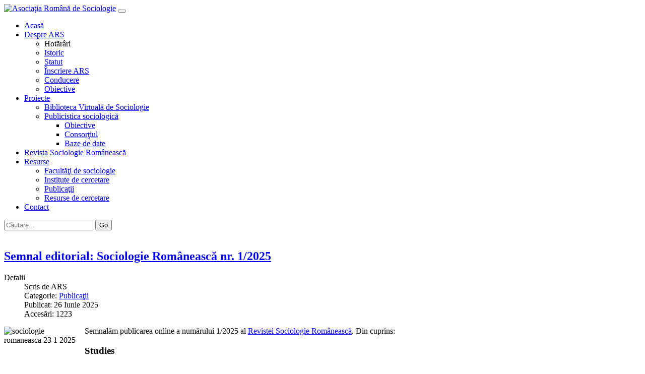

--- FILE ---
content_type: text/html; charset=utf-8
request_url: https://www.arsociologie.ro/
body_size: 12997
content:


<!DOCTYPE html>
<html lang="ro-ro" dir="ltr">

	<head>
	<meta name="viewport" content="width=device-width, initial-scale=1, shrink-to-fit=no">
		<base href="https://www.arsociologie.ro/" />
	<meta http-equiv="content-type" content="text/html; charset=utf-8" />
	<meta name="keywords" content="asociaţia română de sociologie, ars, sociologie, sociologia, asociatia, social, conferinte, calitate, romania, proiect, cercetare, sociologie românească, revista, articol, arhiva" />
	<meta name="rights" content="Asociaţia Română de Sociologie" />
	<meta name="og:title" content="Acasă" />
	<meta name="og:type" content="article" />
	<meta name="og:image" content="https://www.arsociologie.ro/images/sociologie_romaneasca_23_1_2025.png" />
	<meta name="og:url" content="https://www.arsociologie.ro/" />
	<meta name="og:site_name" content="Asociaţia Română de Sociologie" />
	<meta name="og:description" content="Semnalăm publicarea online a numărului 1/2025 al Revistei Sociologie Românească. Din cuprins: Studies Heroes Too, Need to Connect. A Hero/Heroin’s Journey to Community Belonging and Cohesion Ștefan Cojocaru, Vered Levy Unger Practici de mediatizare a războiului ruso-ucrainean în talk-show-urile politice. O analiză de dispozitiv televizual Camelia Beciu, Mirela Lazăr Exploring Intergenerational Educational Mobility in Romania Based on the Intentions of Enrolling in Higher Education Among Upper Secondary Education Students Ana-Maria Zamfir, Cristina Mocanu, Raluca Mihaela Molea, Anamaria Năstasă The Gender Paradox in Romania: Pay Equality, Workforce Disparity Andreea-Denisa Trășcan Social Polarization and Economic Inequality: An Analysis of the Impact of Communist and Capitalist Policies on the Quality of Life of the Romani Community in Southern Muntenia Miruna Pandele Essays Între inovație și provocări etice: impactul utilizării inteligenței artificiale în cercetarea în științele sociale Adrian Hatos In memoriam In memoriam dr. Szabó Béla, conferențiar universitar  Éva László Reviews Efecte ale crizei actuale asupra sărăciei din România – politici antisărăcie. Editura Pro Universitaria, Bucureşti, 2024. Mariana Stanciu , Adina Mihăilescu, Cristina Humă, Livia Ștefănescu, Bianca Buligescu, Horia Mihai Mihnea Tudor Preotesi CERCETARE, DEZVOLTARE ȘI INTERVENȚIE ÎN ASISTENȚĂ SOCIALĂ. Editura Tritonic, București, 2024. Doru Buzducea  Adrian Cristian Titorencu YOUTH AND THE DIGITAL ERA. HOW DOES GENDER IDENTITY INFLUENCE SOCIAL MEDIA CONTENT PRODUCTION? ProUniversitaria Publishing House, Bucharest, 2024. Corina Seserman Mădălina Căpraru    " />
	<meta name="description" content="Asociaţia Română de Sociologie este o organizaţie nonguvernamentală fără scop lucrativ, cu personalitate juridică, având ca scop fundamental afirmarea sociologiei ca ştiinţă şi profesie, precum şi afirmarea corpului profesional al sociologilor în viaţa ştiinţifică şi în viaţa publică." />
	<meta name="generator" content="Joomla! - Open Source Content Management" />
	<title>Acasă</title>
	<link href="/?format=feed&amp;type=rss" rel="alternate" type="application/rss+xml" title="RSS 2.0" />
	<link href="/?format=feed&amp;type=atom" rel="alternate" type="application/atom+xml" title="Atom 1.0" />
	<link href="/templates/it_minimal/favicon.ico" rel="shortcut icon" type="image/vnd.microsoft.icon" />
	<link href="https://www.arsociologie.ro/component/search/?Itemid=84&amp;format=opensearch" rel="search" title="Căutare Asociaţia Română de Sociologie" type="application/opensearchdescription+xml" />
	<link href="/ro/" rel="alternate" type="text/html" hreflang="ro" lang="ro-RO" title="Acasă" />
	<link href="/en/" rel="alternate" type="text/html" hreflang="en" lang="en-GB" title="Acasă" />
	<link href="https://www.arsociologie.ro/plugins/system/osolcaptcha/osolCaptcha/captchaStyle.css" rel="stylesheet" type="text/css" />
	<link href="/media/system/css/modal.css?5e05c0264ff91b6d7ab7d3194b4d1852" rel="stylesheet" type="text/css" />
	<link href="/media/com_attachments/css/attachments_hide.css" rel="stylesheet" type="text/css" />
	<link href="/media/com_attachments/css/attachments_list.css" rel="stylesheet" type="text/css" />
	<link href="/plugins/system/jcemediabox/css/jcemediabox.min.css?0072da39200af2a5f0dbaf1a155242cd" rel="stylesheet" type="text/css" />
	<link href="/plugins/system/jce/css/content.css?badb4208be409b1335b815dde676300e" rel="stylesheet" type="text/css" />
	<link href="/templates/it_minimal/css/template-light-blue.css?5e05c0264ff91b6d7ab7d3194b4d1852" rel="stylesheet" type="text/css" />
	<link href="/templates/it_minimal/css/open-iconic-bootstrap.min.css?5e05c0264ff91b6d7ab7d3194b4d1852" rel="stylesheet" type="text/css" />
	<link href="/modules/mod_it_navbar/assets/css/style.css" rel="stylesheet" type="text/css" />
	<script type="application/json" class="joomla-script-options new">{"csrf.token":"a5f21860eb7c4e9ce907f29c7edcbdfd","system.paths":{"root":"","base":""}}</script>
	<script src="/media/system/js/mootools-core.js?5e05c0264ff91b6d7ab7d3194b4d1852" type="text/javascript"></script>
	<script src="/media/system/js/core.js?5e05c0264ff91b6d7ab7d3194b4d1852" type="text/javascript"></script>
	<script src="/media/system/js/mootools-more.js?5e05c0264ff91b6d7ab7d3194b4d1852" type="text/javascript"></script>
	<script src="/media/system/js/modal.js?5e05c0264ff91b6d7ab7d3194b4d1852" type="text/javascript"></script>
	<script src="/media/jui/js/jquery.min.js?5e05c0264ff91b6d7ab7d3194b4d1852" type="text/javascript"></script>
	<script src="/media/jui/js/jquery-noconflict.js?5e05c0264ff91b6d7ab7d3194b4d1852" type="text/javascript"></script>
	<script src="/media/jui/js/jquery-migrate.min.js?5e05c0264ff91b6d7ab7d3194b4d1852" type="text/javascript"></script>
	<script src="/media/com_attachments/js/attachments_refresh.js" type="text/javascript"></script>
	<script src="/plugins/system/jcemediabox/js/jcemediabox.min.js?d67233ea942db0e502a9d3ca48545fb9" type="text/javascript"></script>
	<script src="/templates/it_minimal/js/popper.min.js?5e05c0264ff91b6d7ab7d3194b4d1852" type="text/javascript"></script>
	<script src="/templates/it_minimal/js/bootstrap.min.js?5e05c0264ff91b6d7ab7d3194b4d1852" type="text/javascript"></script>
	<script src="/templates/it_minimal/js/template.js?5e05c0264ff91b6d7ab7d3194b4d1852" type="text/javascript"></script>
	<script type="text/javascript">

		   
		   				function reloadCapthcha(instanceNo)
						{
							var captchaSrc = "https://www.arsociologie.ro/index.php?showCaptcha=True&instanceNo="+instanceNo+"&time="+ new Date().getTime();
							//alert(captachaSrc);
							//alert(document.getElementById('captchaCode'+instanceNo));
							document.getElementById('captchaCode'+instanceNo).src = captchaSrc ;
							//alert(document.getElementById('captchaCode'+instanceNo).src);
						} 
						
		jQuery(function($) {
			SqueezeBox.initialize({});
			initSqueezeBox();
			$(document).on('subform-row-add', initSqueezeBox);

			function initSqueezeBox(event, container)
			{
				SqueezeBox.assign($(container || document).find('a.modal').get(), {
					parse: 'rel'
				});
			}
		});

		window.jModalClose = function () {
			SqueezeBox.close();
		};

		// Add extra modal close functionality for tinyMCE-based editors
		document.onreadystatechange = function () {
			if (document.readyState == 'interactive' && typeof tinyMCE != 'undefined' && tinyMCE)
			{
				if (typeof window.jModalClose_no_tinyMCE === 'undefined')
				{
					window.jModalClose_no_tinyMCE = typeof(jModalClose) == 'function'  ?  jModalClose  :  false;

					jModalClose = function () {
						if (window.jModalClose_no_tinyMCE) window.jModalClose_no_tinyMCE.apply(this, arguments);
						tinyMCE.activeEditor.windowManager.close();
					};
				}

				if (typeof window.SqueezeBoxClose_no_tinyMCE === 'undefined')
				{
					if (typeof(SqueezeBox) == 'undefined')  SqueezeBox = {};
					window.SqueezeBoxClose_no_tinyMCE = typeof(SqueezeBox.close) == 'function'  ?  SqueezeBox.close  :  false;

					SqueezeBox.close = function () {
						if (window.SqueezeBoxClose_no_tinyMCE)  window.SqueezeBoxClose_no_tinyMCE.apply(this, arguments);
						tinyMCE.activeEditor.windowManager.close();
					};
				}
			}
		};
		jQuery(document).ready(function(){WfMediabox.init({"base":"\/","theme":"standard","width":"","height":"","lightbox":0,"shadowbox":0,"icons":1,"overlay":1,"overlay_opacity":0.8,"overlay_color":"#000000","transition_speed":500,"close":2,"scrolling":"fixed","labels":{"close":"Close","next":"Next","previous":"Previous","cancel":"Cancel","numbers":"{{numbers}}","numbers_count":"{{current}} of {{total}}","download":"Download"}});});
	</script>
	<link rel="stylesheet" href="https://www.arsociologie.ro//plugins/system/videobox/css/videobox.css" type="text/css" media="screen" />
	<script type="text/javascript" src="https://ajax.googleapis.com/ajax/libs/jquery/1.8.3/jquery.min.js"></script><script type="text/javascript">jQuery.noConflict();</script>
	<script src="http://api.html5media.info/1.1.5/html5media.min.js"></script><script type="text/javascript" src="https://www.arsociologie.ro//plugins/system/videobox/videobox.js"></script><script type="text/javascript">
				var displayvideo;
				var vb_site_base = "/home/rarsoc68/public_html/";
				var vb_site_root = "https://www.arsociologie.ro/";
				jQuery(document).ready(function($) {
					displayvideo = function (vid, src, vwidth, vheight, twidth, theight){
						var frame = document.getElementById('video_'+vid);
						var image = document.getElementById('thumb_'+vid);
						var close = document.getElementById('close_'+vid);
						var title = document.getElementById('title_'+vid);
						if((frame.getAttribute('style').indexOf('block')==-1)){
							image.style.display = 'none';
							frame.style.display = 'block';
							frame.parentNode.style.display = 'block';
							close.style.display = 'block';
							frame.src = src;
							$(frame).animate({height: vheight, width: vwidth}, { duration: 400, easing: 'swing', queue: false });
							$(title).animate({width: vwidth}, { duration: 400, easing: 'swing', queue: false });
						} else {
							close.style.display = 'none';
							$(frame).animate({height: theight, width: twidth}, { duration: 0, easing: 'swing', queue: false });
							title.style.width = twidth+'px';
							frame.src = '';
							if (document.cancelFullScreen) {
								document.cancelFullScreen();
							} else if (document.mozCancelFullScreen) {
								document.mozCancelFullScreen();
							} else if (document.webkitCancelFullScreen) {
								document.webkitCancelFullScreen();
							} else if (document.oCancelFullScreen) {
								document.oCancelFullScreen();
							} else if (document.msCancelFullScreen) {
								document.msCancelFullScreen();
							}
							frame.style.display = 'none';
							frame.parentNode.style.display = 'none';
							image.style.display = 'block';
						}
					}
				});
			</script>

		<link href="https://fonts.googleapis.com/css?family=Open+Sans" rel="stylesheet">
		<style type="text/css">
			h1, h2, h3, h4, h5, h6 {
				font-family: , sans-serif!important;
			 }
		</style>
	<script type="text/javascript"></script>
</head>

	<body id="menu-item-id-84" class="com_content featured   ">

		<!-- Navbar -->
		
<style type="text/css">
 .white-transparent {
	background-color: rgba(255,255,255,.95);
}
.black-transparent {
	background-color: rgba(0,0,0,.95)
}
</style>

<nav id="it-navbar-145" class="navbar navbar-expand-lg sticky-top navbar-dark bg-primary shadow ">
	
			
					<a class="navbar-brand" href="/"><img src="/images/Logo-ARS-200.png" alt="Asociaţia Română de Sociologie" style="max-width:240px" /></a>	
		
		<button class="navbar-toggler navbar-toggler-right collapsed" type="button" data-toggle="collapse" data-target="#navbarSupportedContent-145" aria-controls="navbarSupportedContent-145" aria-expanded="false" aria-label="Toggle Menu">
			<span></span>
			<span></span>
			<span></span>
		</button>

		<div class="collapse navbar-collapse" id="navbarSupportedContent-145">
			<ul class="navbar-nav ml-auto">

				<li class="nav-item item-84 current active"><a class="active nav-link " href="/"  >Acasă</a></li><li class="nav-item item-2 deeper parent dropdown"><a class="nav-link  dropdown-toggle" href="/despre-ars"  data-toggle="dropdown">Despre ARS</a><ul class="dropdown-menu" id="navbarDropdown-2"><li class="nav-item item-233 dropdown-divider"><span class="separator dropdown-item">Hotărâri</span>
</li><li class="nav-item item-16"><a class="dropdown-item" href="/despre-ars/istoric"  >Istoric</a></li><li class="nav-item item-19"><a class="dropdown-item" href="/despre-ars/statut"  >Statut</a></li><li class="nav-item item-24"><a class="dropdown-item" href="/despre-ars/inscriere-ars"  >Înscriere ARS</a></li><li class="nav-item item-20"><a class="dropdown-item" href="/despre-ars/conducere"  >Conducere</a></li><li class="nav-item item-17"><a class="dropdown-item" href="/despre-ars/obiective"  >Obiective</a></li></ul></li><li class="nav-item item-45 deeper parent dropdown"><a class="nav-link  dropdown-toggle" href="/proiecte"  data-toggle="dropdown">Proiecte</a><ul class="dropdown-menu" id="navbarDropdown-45"><li class="nav-item item-258"><a class="dropdown-item" href="/proiecte/biblioteca-virtuala-de-sociologie"  >Biblioteca Virtuală de Sociologie</a></li><li class="nav-item item-46 deeper parent dropdown"><a class="dropdown-item dropdown-toggle" href="/proiecte/publicistica-sociologica-romaneasca"  data-toggle="dropdown">Publicistica sociologică</a><ul class="dropdown-menu" id="navbarDropdown-46"><li class="nav-item item-48"><a class="dropdown-item" href="/proiecte/publicistica-sociologica-romaneasca/obiective"  >Obiective</a></li><li class="nav-item item-49"><a class="dropdown-item" href="/proiecte/publicistica-sociologica-romaneasca/consortiul"  >Consorţiul</a></li><li class="nav-item item-50"><a class="dropdown-item" href="/proiecte/publicistica-sociologica-romaneasca/baze-de-date"  >Baze de date</a></li></ul></li></ul></li><li class="nav-item item-44"><a href="https://revistasociologieromaneasca.ro/" class="nav-link ">Revista Sociologie Românească</a></li><li class="nav-item item-39 deeper parent dropdown"><a class="nav-link  dropdown-toggle" href="/legaturi-web"  data-toggle="dropdown">Resurse</a><ul class="dropdown-menu" id="navbarDropdown-39"><li class="nav-item item-40"><a class="dropdown-item" href="/legaturi-web/facultati-de-sociologie"  >Facultăţi de sociologie</a></li><li class="nav-item item-41"><a class="dropdown-item" href="/legaturi-web/institute-de-cercetare"  >Institute de cercetare</a></li><li class="nav-item item-42"><a class="dropdown-item" href="/legaturi-web/publicatii"  >Publicaţii</a></li><li class="nav-item item-43"><a class="dropdown-item" href="/legaturi-web/resurse-de-cercetare"  >Resurse de cercetare</a></li></ul></li><li class="nav-item item-7"><a class="nav-link " href="/contact-ars"  >Contact</a></li>
			</ul>
			
						<div id="navbar-mod" class="d-lg-inline-flex ml-lg-0">
									<div id="module-132" class="ml-lg-2 my-2 my-lg-0">
						
<form action="/" method="post" class="form-inline">

  <div class="input-group">
    <input name="searchword" class="form-control border border-right-0" type="search" placeholder="Căutare..." aria-label="Căutare..." maxlength="200">
    <span class="input-group-append">
      <button class="btn btn-light border-left-0 border" type="submit">
        <span class="oi oi-magnifying-glass" style="opacity: .75"></span>
        <span class="sr-only">Go</span>
      </button>
    </span>
  </div>
  
  <input type="hidden" name="task" value="search" />
  <input type="hidden" name="option" value="com_search" />
  <input type="hidden" name="Itemid" value="84" />
    
</form>

 
					</div>
									<div id="module-138" class="ml-lg-2 my-2 my-lg-0">
						<style>
  .languageswitcher a {
    padding-left: 20px;
    background-position: center left;
    background-repeat: no-repeat;
  }
</style>
<div class="languageswitcher">
	<a href='/ro/' target='_self' class='jDlang lang ro-RO active'
     title="Română - Acasă"
        style="background-image: url(/media/com_jdiction/images/flags/ro.png);"
    ></a>
	<a href='/en/' target='_self' class='jDlang lang en-GB'
     title="English - Acasă"
        style="background-image: url(/media/com_jdiction/images/flags/en.png);"
    ></a>
</div>
<script>
  function jdUpdateHash() {
    var nodes = document.querySelectorAll('.jDlang');
    for (var i = 0, n = nodes.length; i < n; i++) {
      var pos = nodes[i].href.indexOf('#');
      if (pos > -1) {
        nodes[i].href = nodes[i].href.substr(0, pos)+window.location.hash;
      } else {
        nodes[i].href = nodes[i].href+window.location.hash;
      }
    }
  }
  if (window.addEventListener) {
    window.addEventListener('hashchange', jdUpdateHash);
  } else {
    window.attachEvent('hashchange', jdUpdateHash);
  }
  jdUpdateHash();
</script>
 
					</div>
							</div>
			
		</div>

	
</nav>


		<!-- Jumbotron -->
		

		<!-- Carousel -->
		

		<!-- Promo Mods -->
		
		<!-- Banner Top -->
		
		<!-- Content -->
		<main id="content" role="main" class="py-5">
			<div class="container">
				<div class="row ">
					<div class=" col-md-8 ">
						<!-- Breadcrumbs Top -->
												
<div id="system-message-container">
	</div>

						
<div class="blog-featured " itemscope itemtype="https://schema.org/Blog">
	
	<!-- Page Heading -->
	
	<!-- No Articles -->
	
	<!-- Leading Articles -->
			<div class="items-leading clearfix">
					<div class="item-leading leading-0 mb-4  clearfix" itemprop="blogPost" itemscope itemtype="https://schema.org/BlogPosting">
				
<div class=" " style="overflow:hidden">

	<!-- Item Title -->
		<h2 class="item-title" itemprop="headline">
				<a href="/semnal-editorial-sociologie-romaneasca-nr-1-2025" itemprop="url">
			Semnal editorial: Sociologie Românească nr. 1/2025		</a>
			</h2>
	
	<!-- Item published states -->
			
	<!-- Print/Email Item -->
	
	<!-- AfterDisplayTitle Event -->
	
	<!-- Info Block -->
				
<dl class="article-info text-muted small font-italic my-2">

			<dt class="article-info-term sr-only">
							Detalii					</dt>
					<dd class="createdby d-inline-block mr-2" itemprop="author" itemscope itemtype="https://schema.org/Person">
	<i class="oi oi-person"></i> 
					Scris de <span itemprop="name">ARS</span>	</dd>
									
<dd class="category-name d-inline-block mr-2">
	<i class="oi oi-list"></i> 
						Categorie: <a href="/28-publicatii" itemprop="genre">Publicaţii</a>	</dd>							
<dd class="published d-inline-block mr-2">
	<i class="oi oi-calendar"></i> 
	<time datetime="2025-06-26T09:14:10+03:00" itemprop="datePublished">
		Publicat: 26 Iunie 2025	</time>
</dd>			
										
<dd class="hits d-inline-block mr-2">
	<i class="oi oi-eye"></i> 
	<meta itemprop="interactionCount" content="UserPageVisits:1223" />
	Accesări: 1223</dd>			
	
</dl>
	
	<!-- Tags -->
	
	<!-- Intro Image -->
	
	<!-- BeforeDisplayContent Event -->
	
	<!-- Intro Text -->
	<p><img src="/images/sociologie_romaneasca_23_1_2025.png" alt="sociologie romaneasca 23 1 2025" width="150" height="211" style="margin-bottom: 10px; margin-right: 10px; float: left;" />Semnalăm publicarea online a numărului 1/2025 al&nbsp;<a href="https://revistasociologieromaneasca.ro/sr">Revistei Sociologie Românească</a>.&nbsp;Din cuprins:</p>
<h3>Studies</h3>
<p><a href="https://revistasociologieromaneasca.ro/sr/article/view/2025-1-01">Heroes Too, Need to Connect. A Hero/Heroin’s Journey to Community Belonging and Cohesion<br /></a>Ștefan Cojocaru, Vered Levy Unger</p>
<p><a href="https://revistasociologieromaneasca.ro/sr/article/view/2025-1-02">Practici de mediatizare a războiului ruso-ucrainean în talk-show-urile politice. O analiză de dispozitiv televizual<br /></a>Camelia Beciu, Mirela Lazăr</p>
<p><a href="https://revistasociologieromaneasca.ro/sr/article/view/2025-1-03">Exploring Intergenerational Educational Mobility in Romania Based on the Intentions of Enrolling in Higher Education Among Upper Secondary Education Students<br /></a>Ana-Maria Zamfir, Cristina Mocanu, Raluca Mihaela Molea, Anamaria Năstasă</p>
<p><a href="https://revistasociologieromaneasca.ro/sr/article/view/2025-1-04">The Gender Paradox in Romania: Pay Equality, Workforce Disparity<br /></a>Andreea-Denisa Trășcan</p>
<p><a href="https://revistasociologieromaneasca.ro/sr/article/view/2025-1-05">Social Polarization and Economic Inequality: An Analysis of the Impact of Communist and Capitalist Policies on the Quality of Life of the Romani Community in Southern Muntenia<br /></a>Miruna Pandele</p>
<h3>Essays</h3>
<p><a href="https://revistasociologieromaneasca.ro/sr/article/view/2025-1-06">Între inovație și provocări etice: impactul utilizării inteligenței artificiale în cercetarea în științele sociale<br /></a>Adrian Hatos</p>
<h3>In memoriam</h3>
<p><a href="https://revistasociologieromaneasca.ro/sr/article/view/2025-1-07">In memoriam dr. Szabó Béla, conferențiar universitar (1977–2025)<br /></a>Éva László</p>
<h3>Reviews</h3>
<p><a href="https://revistasociologieromaneasca.ro/sr/article/view/2025-1-08">Efecte ale crizei actuale asupra sărăciei din România – politici antisărăcie. Editura Pro Universitaria, Bucureşti, 2024. Mariana Stanciu (coordonator), Adina Mihăilescu, Cristina Humă, Livia Ștefănescu, Bianca Buligescu, Horia Mihai<br /></a>Mihnea Tudor Preotesi</p>
<p><a href="https://revistasociologieromaneasca.ro/sr/article/view/2025-1-09">CERCETARE, DEZVOLTARE ȘI INTERVENȚIE ÎN ASISTENȚĂ SOCIALĂ. Editura Tritonic, București, 2024. Doru Buzducea (coord.)<br /></a>Adrian Cristian Titorencu</p>
<p><a href="https://revistasociologieromaneasca.ro/sr/article/view/2025-1-10">YOUTH AND THE DIGITAL ERA. HOW DOES GENDER IDENTITY INFLUENCE SOCIAL MEDIA CONTENT PRODUCTION? ProUniversitaria Publishing House, Bucharest, 2024. Corina Seserman<br /></a>Mădălina Căpraru</p><div class="attachmentsContainer">

<div class="attachmentsList" id="attachmentsList_com_content_default_1712"></div>

</div>
	
	<!-- Readmore -->
	
</div>

<!-- AfterDisplayContent Event -->
			</div>
								<div class="item-leading leading-1 mb-4  clearfix" itemprop="blogPost" itemscope itemtype="https://schema.org/BlogPosting">
				
<div class=" " style="overflow:hidden">

	<!-- Item Title -->
		<h2 class="item-title" itemprop="headline">
				<a href="/scoala-academica-de-sociologie-sas-editia-a-xiv-a-2025-indexata-b-cu-tema-fenomene-sociale-contemporane" itemprop="url">
			ȘCOALA ACADEMICĂ DE SOCIOLOGIE (SAS), ediția a XIV-a 2025, indexată B+, cu tema „FENOMENE SOCIALE CONTEMPORANE”		</a>
			</h2>
	
	<!-- Item published states -->
			
	<!-- Print/Email Item -->
	
	<!-- AfterDisplayTitle Event -->
	
	<!-- Info Block -->
				
<dl class="article-info text-muted small font-italic my-2">

			<dt class="article-info-term sr-only">
							Detalii					</dt>
					<dd class="createdby d-inline-block mr-2" itemprop="author" itemscope itemtype="https://schema.org/Person">
	<i class="oi oi-person"></i> 
					Scris de <span itemprop="name">ARS</span>	</dd>
									
<dd class="category-name d-inline-block mr-2">
	<i class="oi oi-list"></i> 
						Categorie: <a href="/25-evenimente" itemprop="genre">Evenimente</a>	</dd>							
<dd class="published d-inline-block mr-2">
	<i class="oi oi-calendar"></i> 
	<time datetime="2025-04-09T08:27:15+03:00" itemprop="datePublished">
		Publicat: 09 Aprilie 2025	</time>
</dd>			
										
<dd class="hits d-inline-block mr-2">
	<i class="oi oi-eye"></i> 
	<meta itemprop="interactionCount" content="UserPageVisits:2158" />
	Accesări: 2158</dd>			
	
</dl>
	
	<!-- Tags -->
	
	<!-- Intro Image -->
	
	<!-- BeforeDisplayContent Event -->
	
	<!-- Intro Text -->
	<p><img src="/images/sigla-academia.png" alt="sigla academia" width="100" height="100" />&nbsp;&nbsp;<img src="/images/sigla-ars.jpg" alt="sigla ars" width="164" height="100" />&nbsp;&nbsp;<img src="/images/logo_utb_brasov.png" alt="logo utb brasov" width="256" height="100" /></p>
<p>Suntem onorați să vă anunțăm organizarea SAS 2025, în perioada 06 - 08 iunie a.c., la Rucăr, jud. Argeș.</p>
<p>Lucrările/rezumatele lucrărilor prezentate se vor tipări într-un volum la o editură indexată B+, în luna iulie 2025.</p>
<p>Înscrierea participanților cu o lucrare se poate face până la 12 mai 2024. Temele propuse pentru participare trebuie să&nbsp; fie în &nbsp;consonanță cu tema generală a Școlii Academice de Sociologie și să se înscrie în domeniul științelor socio-umane. Conferința de deschidere precum și conferințele plenare vor fi prezentate de către specialiști în domeniu. Lucrările pe secțiuni vor fi coordonate de către specialiști în domeniu ai Academiei Romane și ai mediului universitar.</p>
<p>Taxa de participare, care acoperă mapa cu programul, costurile de tehno-redactare și publicare a volumului conferinței, tratațiile din pauze și alte cheltuieli ocazionale este de 150 lei.</p>
<p>Sunt invitați să participe: profesori, doctoranzi, masteranzi, cercetători științifici și alți specialiști interesați de tema conferinței. Pe 19 mai 2025 toți cei înscriși vor primi programul preliminar al conferinței. Informații suplimentare puteți obține la tel. 0735229064 – CS I dr. Sorin Cace, tel. 0728677328 – prof. univ. dr. Claudiu Coman sau/și tel. 0744633483 - prof. univ. dr. Emilian M. Dobrescu.</p>
<p>Acest anunț poate fi descărcat în format pdf de <a href="/images/downloads/Anunt_ARS_2025.pdf">aici</a>.</p>
<p>COMITETUL DE ORGANIZARE AL SAS 2025</p><div class="attachmentsContainer">

<div class="attachmentsList" id="attachmentsList_com_content_default_1711"></div>

</div>
	
	<!-- Readmore -->
	
</div>

<!-- AfterDisplayContent Event -->
			</div>
								<div class="item-leading leading-2 mb-4  clearfix" itemprop="blogPost" itemscope itemtype="https://schema.org/BlogPosting">
				
<div class=" " style="overflow:hidden">

	<!-- Item Title -->
		<h2 class="item-title" itemprop="headline">
				<a href="/semnal-editorial-calitatea-vietii-nr-1-2025" itemprop="url">
			Semnal editorial: Calitatea Vieții nr. 1/2025		</a>
			</h2>
	
	<!-- Item published states -->
			
	<!-- Print/Email Item -->
	
	<!-- AfterDisplayTitle Event -->
	
	<!-- Info Block -->
				
<dl class="article-info text-muted small font-italic my-2">

			<dt class="article-info-term sr-only">
							Detalii					</dt>
					<dd class="createdby d-inline-block mr-2" itemprop="author" itemscope itemtype="https://schema.org/Person">
	<i class="oi oi-person"></i> 
					Scris de <span itemprop="name">ARS</span>	</dd>
									
<dd class="category-name d-inline-block mr-2">
	<i class="oi oi-list"></i> 
						Categorie: <a href="/28-publicatii" itemprop="genre">Publicaţii</a>	</dd>							
<dd class="published d-inline-block mr-2">
	<i class="oi oi-calendar"></i> 
	<time datetime="2025-03-25T22:49:09+02:00" itemprop="datePublished">
		Publicat: 25 Martie 2025	</time>
</dd>			
										
<dd class="hits d-inline-block mr-2">
	<i class="oi oi-eye"></i> 
	<meta itemprop="interactionCount" content="UserPageVisits:1536" />
	Accesări: 1536</dd>			
	
</dl>
	
	<!-- Tags -->
	
	<!-- Intro Image -->
	
	<!-- BeforeDisplayContent Event -->
	
	<!-- Intro Text -->
	<p><img src="/images/rcv_cover_issue_generic.png" alt="rcv cover issue generic" width="150" height="247" style="margin-right: 10px; margin-bottom: 10px; float: left;" />Semnalăm publicarea online a numărului 1/2025 al Revitei Calitatea Vieții.&nbsp;Din cuprins:</p>
<p><strong>Introduction</strong></p>
<p><a href="https://revistacalitateavietii.ro/journal/article/view/2025-1-note">Note</a><br /> Maria Potes Barbas, Gabriela Neagu</p>
<p><strong>Studies</strong></p>
<p><a href="https://revistacalitateavietii.ro/journal/article/view/2025-1-01">Bridging NEET Status and Employability Through Digital Literacy: Implications for TVET Policies in the Digital Age</a><br /> Ekrem Bahçekapılı, Gabriela Neagu, Muhammet Berigel</p>
<p><a href="https://revistacalitateavietii.ro/journal/article/view/2025-1-02">Exploring Information Credibility in Traditional Media Websites and News Portals</a><br /> Ramadan Çipuri, Raimonda Nelku, Isa Erbas</p>
<p><a href="https://revistacalitateavietii.ro/journal/article/view/2025-1-03">Speaking Skills Training: A use Case in VET and Adult Learning Environments</a><br /> Maria Koutsombogera, Evangelos Kapros</p>
<p><a href="https://revistacalitateavietii.ro/journal/article/view/2025-1-04">Strategies for Applying AI in Vocational Education and Training. Predict: Preliminary Results and Impact</a><br /> Maria Potes Barbas, Andreia Teles Vieira, Paulo Duarte Branco, Elsa Casimiro</p>
<p><a href="https://revistacalitateavietii.ro/journal/article/view/2025-1-05">Integrating Artificial Intelligence (AI) Into Technical and Vocational Education and Training (TVET): A Prisma-Based Systematic Review</a><br /> Duygu Solak Beri̇gel, Lokman Şilbir, Gülbahar Merve Şilbir</p><div class="attachmentsContainer">

<div class="attachmentsList" id="attachmentsList_com_content_default_1710"></div>

</div>
	
	<!-- Readmore -->
	
</div>

<!-- AfterDisplayContent Event -->
			</div>
								<div class="item-leading leading-3 mb-4  clearfix" itemprop="blogPost" itemscope itemtype="https://schema.org/BlogPosting">
				
<div class=" " style="overflow:hidden">

	<!-- Item Title -->
		<h2 class="item-title" itemprop="headline">
				<a href="/28-publicatii/1708-aparitie-editoriala-simona-maria-stanescu-catalin-zamfir-simona-mihaiu-coord-2024-policrizele-societatii-romanesti-studii-si-eseuri-este-romania-pregatita-bucuresti-pro-universitaria" itemprop="url">
			Apariție editorială: Simona Maria Stănescu, Cătălin Zamfir, Simona Mihaiu (coord.) (2024) Policrizele societății româneşti: studii şi eseuri – Este România pregătită? București: Pro Universitaria		</a>
			</h2>
	
	<!-- Item published states -->
			
	<!-- Print/Email Item -->
	
	<!-- AfterDisplayTitle Event -->
	
	<!-- Info Block -->
				
<dl class="article-info text-muted small font-italic my-2">

			<dt class="article-info-term sr-only">
							Detalii					</dt>
					<dd class="createdby d-inline-block mr-2" itemprop="author" itemscope itemtype="https://schema.org/Person">
	<i class="oi oi-person"></i> 
					Scris de <span itemprop="name">ARS</span>	</dd>
									
<dd class="category-name d-inline-block mr-2">
	<i class="oi oi-list"></i> 
						Categorie: <a href="/28-publicatii" itemprop="genre">Publicaţii</a>	</dd>							
<dd class="published d-inline-block mr-2">
	<i class="oi oi-calendar"></i> 
	<time datetime="2024-08-28T22:08:34+03:00" itemprop="datePublished">
		Publicat: 28 August 2024	</time>
</dd>			
										
<dd class="hits d-inline-block mr-2">
	<i class="oi oi-eye"></i> 
	<meta itemprop="interactionCount" content="UserPageVisits:11565" />
	Accesări: 11565</dd>			
	
</dl>
	
	<!-- Tags -->
	
	<!-- Intro Image -->
	
	<!-- BeforeDisplayContent Event -->
	
	<!-- Intro Text -->
	<p><img src="/images/2024_stanescu_policrizele_cover.png" alt="2024 stanescu policrizele cover" width="200" height="135" style="margin-bottom: 10px; margin-right: 10px; float: left;" />Semnalăm publicarea volumului colectiv coordonat de Simona Maria Stănescu, Cătălin Zamfir, Simona Mihaiu,&nbsp;<em>Policrizele societății româneşti: studii şi eseuri – Este România pregătită?&nbsp;</em>București:<em>&nbsp;</em>Editura Pro Universitaria.</p>
<p>Cartea este dedicată crizelor multiple (socială, economică, politică, sanitară, demografică şi situaţia militară din Ucraina) manifestate în perioada recentă şi modului în care acestea influenţează calitatea vieţii în România. Volumul oglindeşte rezultatele de cercetare din perioada 2022-2024 obţinute de colectivul de autori, în principal din cadrul <a href="https://www.iccv.ro/en/">Institutului de Cercetare a Calităţii Vieţii</a>, Academia Română.</p>
<p>Secţiunile volumului propun cititorilor interesaţi 25 de studii şi eseuri privind impactul crizelor asupra societăţii româneşti în general dar şi paliere specifice precum: ocuparea forţei de muncă, sistemul de sănătate, demografie, grupuri vulnerabile şi, nu în ultimul rând, aspecte socioculturale. Volumul contribuie ştiinţific la dezbaterile publice privind crizele cu care România s-a confruntat şi accentuează scenariile propuse pentru depăşirea acestora în vederea creşterii calităţii vieţii cetăţenilor.&nbsp;</p>
<p>Pentru cei interesați, volumul poate fi descărcat gratuit din <a href="https://bibliotecadesociologie.ro/download/stanescu-zamfir-mihaiu-eds-2024-policrizele-societatii-romanesti-studii-si-eseuri-este-romania-pregatita-bucuresti-pro-universitaria/">Biblioteca Virtuală de Sociologie</a>.</p><div class="attachmentsContainer">

<div class="attachmentsList" id="attachmentsList_com_content_default_1708"></div>

</div>
	
	<!-- Readmore -->
	
</div>

<!-- AfterDisplayContent Event -->
			</div>
								<div class="item-leading leading-4 mb-4  clearfix" itemprop="blogPost" itemscope itemtype="https://schema.org/BlogPosting">
				
<div class=" " style="overflow:hidden">

	<!-- Item Title -->
		<h2 class="item-title" itemprop="headline">
				<a href="/[base64]" itemprop="url">
			CfP: &quot;Technical and Vocational Education and Training (TVET) in the digital age: new roles and responsibilities in preparing young people for the jobs of the future&quot;, Special Issue of Quality of Life Journal, Volume 23, Issue 1, 2025		</a>
			</h2>
	
	<!-- Item published states -->
			
	<!-- Print/Email Item -->
	
	<!-- AfterDisplayTitle Event -->
	
	<!-- Info Block -->
				
<dl class="article-info text-muted small font-italic my-2">

			<dt class="article-info-term sr-only">
							Detalii					</dt>
					<dd class="createdby d-inline-block mr-2" itemprop="author" itemscope itemtype="https://schema.org/Person">
	<i class="oi oi-person"></i> 
					Scris de <span itemprop="name">ARS</span>	</dd>
									
<dd class="category-name d-inline-block mr-2">
	<i class="oi oi-list"></i> 
						Categorie: <a href="/28-publicatii" itemprop="genre">Publicaţii</a>	</dd>							
<dd class="published d-inline-block mr-2">
	<i class="oi oi-calendar"></i> 
	<time datetime="2023-12-15T03:10:45+02:00" itemprop="datePublished">
		Publicat: 15 Decembrie 2023	</time>
</dd>			
										
<dd class="hits d-inline-block mr-2">
	<i class="oi oi-eye"></i> 
	<meta itemprop="interactionCount" content="UserPageVisits:4864" />
	Accesări: 4864</dd>			
	
</dl>
	
	<!-- Tags -->
	
	<!-- Intro Image -->
	
	<!-- BeforeDisplayContent Event -->
	
	<!-- Intro Text -->
	<p><strong><img src="/images/2022-logo-calitatea-vietii.png" alt="2022 logo calitatea vietii" width="200" style="margin-bottom: 10px; margin-right: 10px; float: left;" />Guest editor(s):<br /></strong><strong>Gabriela Neagu&nbsp;</strong>(<span id="cloak90d295126b5793fd605dc859f4c65456">Această adresă de email este protejată contra spambots. Trebuie să activați JavaScript pentru a o vedea.</span><script type='text/javascript'>
				document.getElementById('cloak90d295126b5793fd605dc859f4c65456').innerHTML = '';
				var prefix = '&#109;a' + 'i&#108;' + '&#116;o';
				var path = 'hr' + 'ef' + '=';
				var addy90d295126b5793fd605dc859f4c65456 = 'g&#97;b&#105;.n&#101;&#97;g&#117;' + '&#64;';
				addy90d295126b5793fd605dc859f4c65456 = addy90d295126b5793fd605dc859f4c65456 + '&#105;ccv' + '&#46;' + 'r&#111;';
				var addy_text90d295126b5793fd605dc859f4c65456 = 'g&#97;b&#105;.n&#101;&#97;g&#117;' + '&#64;' + '&#105;ccv' + '&#46;' + 'r&#111;';document.getElementById('cloak90d295126b5793fd605dc859f4c65456').innerHTML += '<a ' + path + '\'' + prefix + ':' + addy90d295126b5793fd605dc859f4c65456 + '\'>'+addy_text90d295126b5793fd605dc859f4c65456+'<\/a>';
		</script>) - Senior Researcher at the Research Institute for Quality of Life (ICCV), Romanian Academy specializing in sociology and education sciences. She has a Habilitation in Sociology and a PhD in Sociology with works focused on equal access and success in education, social, and professional trajectories. In more than 20 years of research activity, she has worked in national and international research projects as a member of management teams and as a project manager. She is an evaluator of European and national projects. The publishing activity includes articles in specialized journals, books, and scientific reports.<br /><strong>Maria Potes Barbas&nbsp;</strong>(<span id="cloak1649d0646f7c275a910f473a40618eed">Această adresă de email este protejată contra spambots. Trebuie să activați JavaScript pentru a o vedea.</span><script type='text/javascript'>
				document.getElementById('cloak1649d0646f7c275a910f473a40618eed').innerHTML = '';
				var prefix = '&#109;a' + 'i&#108;' + '&#116;o';
				var path = 'hr' + 'ef' + '=';
				var addy1649d0646f7c275a910f473a40618eed = 'm&#97;r&#105;&#97;pb&#97;rb&#97;s' + '&#64;';
				addy1649d0646f7c275a910f473a40618eed = addy1649d0646f7c275a910f473a40618eed + 'gm&#97;&#105;l' + '&#46;' + 'c&#111;m';
				var addy_text1649d0646f7c275a910f473a40618eed = 'm&#97;r&#105;&#97;pb&#97;rb&#97;s' + '&#64;' + 'gm&#97;&#105;l' + '&#46;' + 'c&#111;m';document.getElementById('cloak1649d0646f7c275a910f473a40618eed').innerHTML += '<a ' + path + '\'' + prefix + ':' + addy1649d0646f7c275a910f473a40618eed + '\'>'+addy_text1649d0646f7c275a910f473a40618eed+'<\/a>';
		</script>) - Full Professor for more than 30 years, Head of the Research Unit Department since 2016, and Pro-President for Innovation for four years at the Polytechnic Institute of Santarém, Portugal. She holds a PhD in Communication and Education Multimedia from The Open University (UAb), a Pós-Doctorate by Universidade de Aveiro (UA), and an Aggregation in Education with a specialty in eLearning from the UAb. Maria also heads the Scientific Board at IPSantarém, teaches as an Associated Professor at The Open University (UAb), is an EU evaluator, as well as she is the Coordinator of the Research Unit Digital Literacy and Social Inclusion (LD&amp;IS), due to her experience of being the initiator and Coordinator of the unique course for People with Disabilities in Portugal - Digital Literacy for the Labor Market - at the Polytechnic Institute of Santarém.</p>
<div class="attachmentsContainer">

<div class="attachmentsList" id="attachmentsList_com_content_default_1703"></div>

</div>
	
	<!-- Readmore -->
			
<p class="readmore">
			<a class="btn btn-outline-primary" href="/[base64]" itemprop="url" aria-label="Citește mai mult: CfP: &quot;Technical and Vocational Education and Training (TVET) in the digital age: new roles and responsibilities in preparing young people for the jobs of the future&quot;, Special Issue of Quality of Life Journal, Volume 23, Issue 1, 2025">
			<span class="oi oi-chevron-right px-1" aria-hidden="true"></span>			Citește mai departe...		</a>
	</p>
	
</div>

<!-- AfterDisplayContent Event -->
			</div>
								<div class="item-leading leading-5 mb-4  clearfix" itemprop="blogPost" itemscope itemtype="https://schema.org/BlogPosting">
				
<div class=" " style="overflow:hidden">

	<!-- Item Title -->
		<h2 class="item-title" itemprop="headline">
				<a href="/despre-ars/inscriere-ars" itemprop="url">
			Înscriere ARS		</a>
			</h2>
	
	<!-- Item published states -->
			
	<!-- Print/Email Item -->
	
	<!-- AfterDisplayTitle Event -->
	
	<!-- Info Block -->
				
<dl class="article-info text-muted small font-italic my-2">

			<dt class="article-info-term sr-only">
							Detalii					</dt>
					<dd class="createdby d-inline-block mr-2" itemprop="author" itemscope itemtype="https://schema.org/Person">
	<i class="oi oi-person"></i> 
					Scris de <span itemprop="name">ARS</span>	</dd>
									
<dd class="category-name d-inline-block mr-2">
	<i class="oi oi-list"></i> 
						Categorie: <a href="/23-ars/despre-ars" itemprop="genre">Despre ARS</a>	</dd>							
<dd class="published d-inline-block mr-2">
	<i class="oi oi-calendar"></i> 
	<time datetime="2016-01-01T21:02:56+02:00" itemprop="datePublished">
		Publicat: 01 Ianuarie 2016	</time>
</dd>			
										
<dd class="hits d-inline-block mr-2">
	<i class="oi oi-eye"></i> 
	<meta itemprop="interactionCount" content="UserPageVisits:83261" />
	Accesări: 83261</dd>			
	
</dl>
	
	<!-- Tags -->
	
	<!-- Intro Image -->
	
	<!-- BeforeDisplayContent Event -->
	
	<!-- Intro Text -->
	<p>Pentru înscrierea sau reconfirmarea calității de membru al ARS pentru anul 2020, vă rugăm să completați formularul de mai jos cu datele personale și să-l expediați pe adresa&nbsp;<span id="cloak2e50820274f890a925a227e2fef4a996">Această adresă de email este protejată contra spambots. Trebuie să activați JavaScript pentru a o vedea.</span><script type='text/javascript'>
				document.getElementById('cloak2e50820274f890a925a227e2fef4a996').innerHTML = '';
				var prefix = '&#109;a' + 'i&#108;' + '&#116;o';
				var path = 'hr' + 'ef' + '=';
				var addy2e50820274f890a925a227e2fef4a996 = 'c&#111;nt&#97;ct' + '&#64;';
				addy2e50820274f890a925a227e2fef4a996 = addy2e50820274f890a925a227e2fef4a996 + '&#97;rs&#111;c&#105;&#111;l&#111;g&#105;&#101;' + '&#46;' + 'r&#111;';
				var addy_text2e50820274f890a925a227e2fef4a996 = 'c&#111;nt&#97;ct' + '&#64;' + '&#97;rs&#111;c&#105;&#111;l&#111;g&#105;&#101;' + '&#46;' + 'r&#111;';document.getElementById('cloak2e50820274f890a925a227e2fef4a996').innerHTML += '<a ' + path + '\'' + prefix + ':' + addy2e50820274f890a925a227e2fef4a996 + '\' target="_blank">'+addy_text2e50820274f890a925a227e2fef4a996+'<\/a>';
		</script>&nbsp;(împreună cu dovada achitării cotizației).</p>
<p>Cotizaţiile ARS sunt următoarele:<br />a) 150 lei/an pentru profesori universitari şi CP 1;<br />b) 100 lei/an pentru conferenţiari universitari şi CP 2;<br />c) 80 lei/an pentru restul cadrelor universitare, de cercetare şi practicieni.<br />d) 40 lei/an pentru doctoranzi la zi, care nu lucrează.</p>
<p>Cotizaţia anuală ARS poate fi achitată în contul*:</p>
<p><strong>Asociaţia Română de Sociologie<br />BRD - Agenţia Piaţa Romană<br />Adresa: Bd. Magheru nr. 35, Bucureşti<br />Cont lei:&nbsp;RO53 BRDE 410S V410 5788 4100</strong></p>
<p>*Vă rugăm să specificaţi la depunere menţiunea "cotizaţie anuală ARS" pentru a identifica corect obiectul plăţii Dvs.</p><div class="attachmentsContainer">

<div class="attachmentsList" id="attachmentsList_com_content_article_14">
<table>
<caption>Document:</caption>
<tbody>
<tr class="odd"><td class="at_filename"><a class="at_icon" href="https://www.arsociologie.ro/index.php?option=com_attachments&task=download&id=4" title="Download-ează fișierul (inscriere_ars.doc)"><img src="/media/com_attachments/images/file_icons/word.gif" alt="Download-ează fișierul (inscriere_ars.doc)" /></a><a class="at_url" href="https://www.arsociologie.ro/index.php?option=com_attachments&task=download&id=4" title="Download-ează fișierul (inscriere_ars.doc)">Formular de înscriere/ reconfirmare a calităţii de membru al ARS</a></td><td class="at_file_size">23 kB</td><td class="at_downloads">13139&nbsp;Downloads</td></tr>
</tbody></table>
</div>

</div>
	
	<!-- Readmore -->
	
</div>

<!-- AfterDisplayContent Event -->
			</div>
								<div class="item-leading leading-6 mb-4  clearfix" itemprop="blogPost" itemscope itemtype="https://schema.org/BlogPosting">
				
<div class=" " style="overflow:hidden">

	<!-- Item Title -->
		<h2 class="item-title" itemprop="headline">
				<a href="/despre-ars" itemprop="url">
			Despre ARS		</a>
			</h2>
	
	<!-- Item published states -->
			
	<!-- Print/Email Item -->
	
	<!-- AfterDisplayTitle Event -->
	
	<!-- Info Block -->
				
<dl class="article-info text-muted small font-italic my-2">

			<dt class="article-info-term sr-only">
							Detalii					</dt>
					<dd class="createdby d-inline-block mr-2" itemprop="author" itemscope itemtype="https://schema.org/Person">
	<i class="oi oi-person"></i> 
					Scris de <span itemprop="name">ARS</span>	</dd>
									
<dd class="category-name d-inline-block mr-2">
	<i class="oi oi-list"></i> 
						Categorie: <a href="/23-ars/despre-ars" itemprop="genre">Despre ARS</a>	</dd>							
<dd class="published d-inline-block mr-2">
	<i class="oi oi-calendar"></i> 
	<time datetime="2009-11-09T10:45:57+02:00" itemprop="datePublished">
		Publicat: 09 Noiembrie 2009	</time>
</dd>			
										
<dd class="hits d-inline-block mr-2">
	<i class="oi oi-eye"></i> 
	<meta itemprop="interactionCount" content="UserPageVisits:103886" />
	Accesări: 103886</dd>			
	
</dl>
	
	<!-- Tags -->
	
	<!-- Intro Image -->
	
	<!-- BeforeDisplayContent Event -->
	
	<!-- Intro Text -->
	<p>Asociaţia Română de Sociologie este o organizaţie nonguvernamentală fără scop lucrativ, cu personalitate juridică, având ca scop fundamental afirmarea sociologiei ca ştiinţă şi profesie, precum şi afirmarea corpului profesional al sociologilor în viaţa ştiinţifică şi în viaţa publică.</p><div class="attachmentsContainer">

<div class="attachmentsList" id="attachmentsList_com_content_default_2"></div>

</div>
	
	<!-- Readmore -->
	
</div>

<!-- AfterDisplayContent Event -->
			</div>
						</div>
	
	<!-- Intro Articles -->
		
	<!-- Link Articles -->
	
	<!-- Pagination -->
	
</div>

						<!-- Breadcrumbs Bottom -->
											</div>
										<aside id="site-sidebar" class="col-md-4 mt-4 mt-md-0">
						<div class="sidebar-mod card mb-4 "><div class="card-body">

<div class="custom"  >
	<p><a href="https://revistacalitateavietii.ro/"><img src="/images/2022-logo-calitatea-vietii.png" alt="2022 logo calitatea vietii" width="100%" height="NaN" /></a></p></div>
</div></div><div class="sidebar-mod card mb-4 "><div class="card-body">

<div class="custom"  >
	<p><a href="https://revistasociologieromaneasca.ro/" title="Sociologie Românească"><img src="/images/stories/logo/logo_sr.png" alt="logo sr" width="100%" height="NaN" /></a></p></div>
</div></div><div class="sidebar-mod card mb-4 "><div class="card-body">

<div class="custom"  >
	<p><a href="http://bibliotecadesociologie.ro/" title="BVS"><img src="/images/logo_bvs_transparent.png" alt="logo bvs transparent" width="100%" height="NaN" /></a></p></div>
</div></div><div class="sidebar-mod card mb-4 "><div class="card-body">

<div class="custom"  >
	<p><a href="http://bibliotecadesociologie.ro/publicistica-romaneasca/" title="Publicistica Romaneasca"><img src="/images/logo-PublicisticaSociologica.png" alt="logo PublicisticaSociologica" width="100%" height="NaN" /></a></p></div>
</div></div><div class="sidebar-mod card mb-4 "><div class="card-body">

<div class="custom"  >
	<p><a href="http://www.romaniasociala.ro/" title="România Socială"><img src="/images/romania-sociala.png" alt="romania sociala" width="100%" height="NaN" /></a></p></div>
</div></div><div class="sidebar-mod card mb-4 "><div class="card-header"><h3 class="h5 font-weight-normal mb-0 module-header">Conferințe</h3></div><div class="card-body">
<ul class="category-module list-unstyled  mod-list">
	
						<li class="mb-4">
									<h4 class="h5 font-weight-normal"><a class="mod-articles-category-title " href="/cfp-16th-esa-conference-tension-trust-and-transformation-porto-2023">CFP 16th ESA Conference "Tension, Trust, and Transformation", Porto, 2023</a></h4>
				
				
				
				
				
				
									<p class="mod-articles-category-introtext mt-1">
						The European Sociological Association (ESA) is pleased to announce the CFP opening for the 16th...					</p>
				
									<p class="mod-articles-category-readmore">
						<a class="mod-articles-category-title btn btn-outline-primary " href="/cfp-16th-esa-conference-tension-trust-and-transformation-porto-2023">
							<span class="oi oi-chevron-right px-1" aria-hidden="true"></span>
															Citește mai departe...													</a>
					</p>
							</li>
					<li class="mb-4">
									<h4 class="h5 font-weight-normal"><a class="mod-articles-category-title " href="/evenimente/1681-cfp-social-boundaries-of-work-social-inequalities-and-new-meanings-of-work-in-the-digital-age-lublin-2022">CfP: Social Boundaries of Work. Social Inequalities and New Meanings of Work in the Digital Age, Lublin, 2022</a></h4>
				
				
				
				
				
				
									<p class="mod-articles-category-introtext mt-1">
						The Sociology of Work Section of the Polish Sociological Association in cooperation with the...					</p>
				
									<p class="mod-articles-category-readmore">
						<a class="mod-articles-category-title btn btn-outline-primary " href="/evenimente/1681-cfp-social-boundaries-of-work-social-inequalities-and-new-meanings-of-work-in-the-digital-age-lublin-2022">
							<span class="oi oi-chevron-right px-1" aria-hidden="true"></span>
															Citește mai departe...													</a>
					</p>
							</li>
					<li class="mb-4">
									<h4 class="h5 font-weight-normal"><a class="mod-articles-category-title " href="/evenimente/1679-isqols-2022">ISQOLS 2022</a></h4>
				
				
				
				
				
				
									<p class="mod-articles-category-introtext mt-1">
						International Society for Quality-of- Life Studies announce the 20th Annual Conference...					</p>
				
									<p class="mod-articles-category-readmore">
						<a class="mod-articles-category-title btn btn-outline-primary " href="/evenimente/1679-isqols-2022">
							<span class="oi oi-chevron-right px-1" aria-hidden="true"></span>
															Citește mai departe...													</a>
					</p>
							</li>
			</ul>
</div></div>
					</aside>
									</div>
			</div>
		</main>

		<!-- Banner Bottom -->
		
		<!-- CTA -->
		

		<!-- Footer Mods -->
		
		<!-- Footer -->
				<footer id="site-footer" class="container small text-center text-muted">
			<div class="border-top py-4">
				
				
			</div>
		</footer>
		
	</body>
</html>
